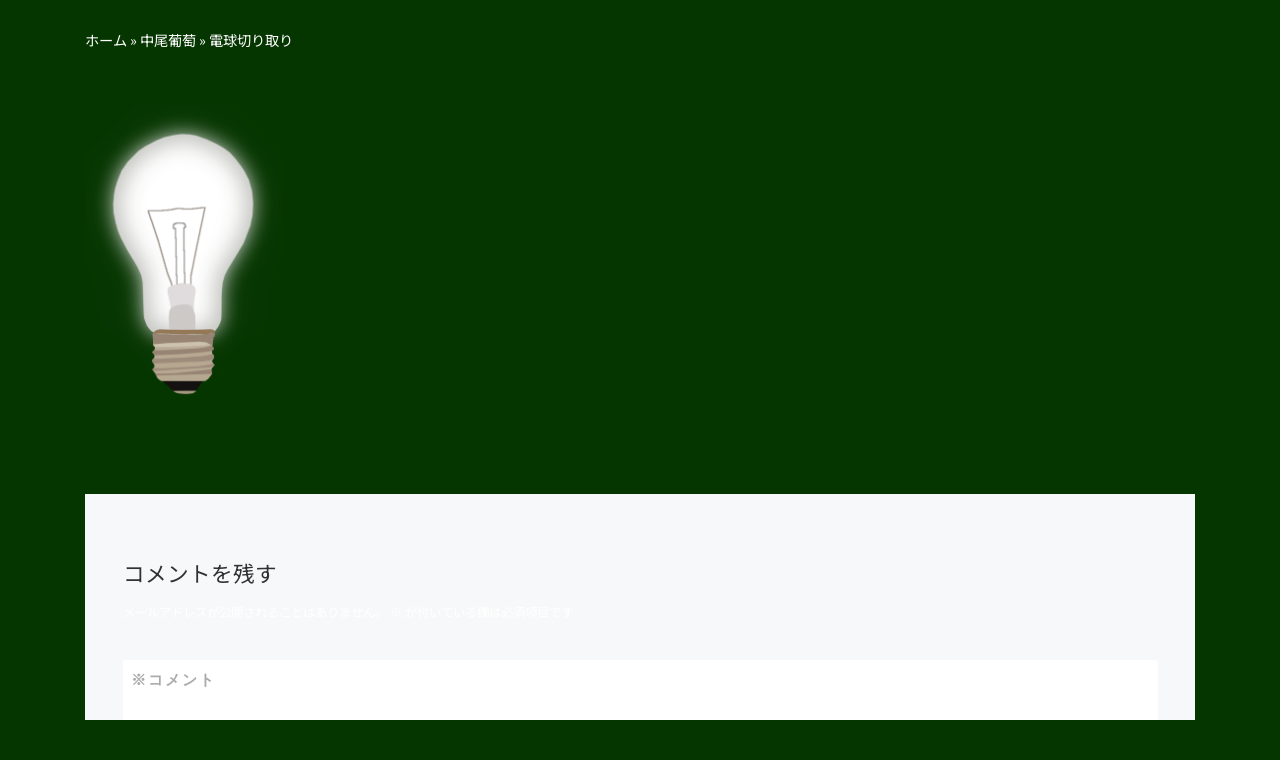

--- FILE ---
content_type: text/html; charset=utf-8
request_url: https://www.google.com/recaptcha/api2/anchor?ar=1&k=6LdXtuAZAAAAABfJ-79Iy1b0K-nTiVpIbWWAi8J_&co=aHR0cDovL3Rha2V0YWtlLXNhc2Viby5jb206ODA.&hl=en&v=PoyoqOPhxBO7pBk68S4YbpHZ&size=invisible&anchor-ms=20000&execute-ms=30000&cb=mb0iuob52w46
body_size: 48886
content:
<!DOCTYPE HTML><html dir="ltr" lang="en"><head><meta http-equiv="Content-Type" content="text/html; charset=UTF-8">
<meta http-equiv="X-UA-Compatible" content="IE=edge">
<title>reCAPTCHA</title>
<style type="text/css">
/* cyrillic-ext */
@font-face {
  font-family: 'Roboto';
  font-style: normal;
  font-weight: 400;
  font-stretch: 100%;
  src: url(//fonts.gstatic.com/s/roboto/v48/KFO7CnqEu92Fr1ME7kSn66aGLdTylUAMa3GUBHMdazTgWw.woff2) format('woff2');
  unicode-range: U+0460-052F, U+1C80-1C8A, U+20B4, U+2DE0-2DFF, U+A640-A69F, U+FE2E-FE2F;
}
/* cyrillic */
@font-face {
  font-family: 'Roboto';
  font-style: normal;
  font-weight: 400;
  font-stretch: 100%;
  src: url(//fonts.gstatic.com/s/roboto/v48/KFO7CnqEu92Fr1ME7kSn66aGLdTylUAMa3iUBHMdazTgWw.woff2) format('woff2');
  unicode-range: U+0301, U+0400-045F, U+0490-0491, U+04B0-04B1, U+2116;
}
/* greek-ext */
@font-face {
  font-family: 'Roboto';
  font-style: normal;
  font-weight: 400;
  font-stretch: 100%;
  src: url(//fonts.gstatic.com/s/roboto/v48/KFO7CnqEu92Fr1ME7kSn66aGLdTylUAMa3CUBHMdazTgWw.woff2) format('woff2');
  unicode-range: U+1F00-1FFF;
}
/* greek */
@font-face {
  font-family: 'Roboto';
  font-style: normal;
  font-weight: 400;
  font-stretch: 100%;
  src: url(//fonts.gstatic.com/s/roboto/v48/KFO7CnqEu92Fr1ME7kSn66aGLdTylUAMa3-UBHMdazTgWw.woff2) format('woff2');
  unicode-range: U+0370-0377, U+037A-037F, U+0384-038A, U+038C, U+038E-03A1, U+03A3-03FF;
}
/* math */
@font-face {
  font-family: 'Roboto';
  font-style: normal;
  font-weight: 400;
  font-stretch: 100%;
  src: url(//fonts.gstatic.com/s/roboto/v48/KFO7CnqEu92Fr1ME7kSn66aGLdTylUAMawCUBHMdazTgWw.woff2) format('woff2');
  unicode-range: U+0302-0303, U+0305, U+0307-0308, U+0310, U+0312, U+0315, U+031A, U+0326-0327, U+032C, U+032F-0330, U+0332-0333, U+0338, U+033A, U+0346, U+034D, U+0391-03A1, U+03A3-03A9, U+03B1-03C9, U+03D1, U+03D5-03D6, U+03F0-03F1, U+03F4-03F5, U+2016-2017, U+2034-2038, U+203C, U+2040, U+2043, U+2047, U+2050, U+2057, U+205F, U+2070-2071, U+2074-208E, U+2090-209C, U+20D0-20DC, U+20E1, U+20E5-20EF, U+2100-2112, U+2114-2115, U+2117-2121, U+2123-214F, U+2190, U+2192, U+2194-21AE, U+21B0-21E5, U+21F1-21F2, U+21F4-2211, U+2213-2214, U+2216-22FF, U+2308-230B, U+2310, U+2319, U+231C-2321, U+2336-237A, U+237C, U+2395, U+239B-23B7, U+23D0, U+23DC-23E1, U+2474-2475, U+25AF, U+25B3, U+25B7, U+25BD, U+25C1, U+25CA, U+25CC, U+25FB, U+266D-266F, U+27C0-27FF, U+2900-2AFF, U+2B0E-2B11, U+2B30-2B4C, U+2BFE, U+3030, U+FF5B, U+FF5D, U+1D400-1D7FF, U+1EE00-1EEFF;
}
/* symbols */
@font-face {
  font-family: 'Roboto';
  font-style: normal;
  font-weight: 400;
  font-stretch: 100%;
  src: url(//fonts.gstatic.com/s/roboto/v48/KFO7CnqEu92Fr1ME7kSn66aGLdTylUAMaxKUBHMdazTgWw.woff2) format('woff2');
  unicode-range: U+0001-000C, U+000E-001F, U+007F-009F, U+20DD-20E0, U+20E2-20E4, U+2150-218F, U+2190, U+2192, U+2194-2199, U+21AF, U+21E6-21F0, U+21F3, U+2218-2219, U+2299, U+22C4-22C6, U+2300-243F, U+2440-244A, U+2460-24FF, U+25A0-27BF, U+2800-28FF, U+2921-2922, U+2981, U+29BF, U+29EB, U+2B00-2BFF, U+4DC0-4DFF, U+FFF9-FFFB, U+10140-1018E, U+10190-1019C, U+101A0, U+101D0-101FD, U+102E0-102FB, U+10E60-10E7E, U+1D2C0-1D2D3, U+1D2E0-1D37F, U+1F000-1F0FF, U+1F100-1F1AD, U+1F1E6-1F1FF, U+1F30D-1F30F, U+1F315, U+1F31C, U+1F31E, U+1F320-1F32C, U+1F336, U+1F378, U+1F37D, U+1F382, U+1F393-1F39F, U+1F3A7-1F3A8, U+1F3AC-1F3AF, U+1F3C2, U+1F3C4-1F3C6, U+1F3CA-1F3CE, U+1F3D4-1F3E0, U+1F3ED, U+1F3F1-1F3F3, U+1F3F5-1F3F7, U+1F408, U+1F415, U+1F41F, U+1F426, U+1F43F, U+1F441-1F442, U+1F444, U+1F446-1F449, U+1F44C-1F44E, U+1F453, U+1F46A, U+1F47D, U+1F4A3, U+1F4B0, U+1F4B3, U+1F4B9, U+1F4BB, U+1F4BF, U+1F4C8-1F4CB, U+1F4D6, U+1F4DA, U+1F4DF, U+1F4E3-1F4E6, U+1F4EA-1F4ED, U+1F4F7, U+1F4F9-1F4FB, U+1F4FD-1F4FE, U+1F503, U+1F507-1F50B, U+1F50D, U+1F512-1F513, U+1F53E-1F54A, U+1F54F-1F5FA, U+1F610, U+1F650-1F67F, U+1F687, U+1F68D, U+1F691, U+1F694, U+1F698, U+1F6AD, U+1F6B2, U+1F6B9-1F6BA, U+1F6BC, U+1F6C6-1F6CF, U+1F6D3-1F6D7, U+1F6E0-1F6EA, U+1F6F0-1F6F3, U+1F6F7-1F6FC, U+1F700-1F7FF, U+1F800-1F80B, U+1F810-1F847, U+1F850-1F859, U+1F860-1F887, U+1F890-1F8AD, U+1F8B0-1F8BB, U+1F8C0-1F8C1, U+1F900-1F90B, U+1F93B, U+1F946, U+1F984, U+1F996, U+1F9E9, U+1FA00-1FA6F, U+1FA70-1FA7C, U+1FA80-1FA89, U+1FA8F-1FAC6, U+1FACE-1FADC, U+1FADF-1FAE9, U+1FAF0-1FAF8, U+1FB00-1FBFF;
}
/* vietnamese */
@font-face {
  font-family: 'Roboto';
  font-style: normal;
  font-weight: 400;
  font-stretch: 100%;
  src: url(//fonts.gstatic.com/s/roboto/v48/KFO7CnqEu92Fr1ME7kSn66aGLdTylUAMa3OUBHMdazTgWw.woff2) format('woff2');
  unicode-range: U+0102-0103, U+0110-0111, U+0128-0129, U+0168-0169, U+01A0-01A1, U+01AF-01B0, U+0300-0301, U+0303-0304, U+0308-0309, U+0323, U+0329, U+1EA0-1EF9, U+20AB;
}
/* latin-ext */
@font-face {
  font-family: 'Roboto';
  font-style: normal;
  font-weight: 400;
  font-stretch: 100%;
  src: url(//fonts.gstatic.com/s/roboto/v48/KFO7CnqEu92Fr1ME7kSn66aGLdTylUAMa3KUBHMdazTgWw.woff2) format('woff2');
  unicode-range: U+0100-02BA, U+02BD-02C5, U+02C7-02CC, U+02CE-02D7, U+02DD-02FF, U+0304, U+0308, U+0329, U+1D00-1DBF, U+1E00-1E9F, U+1EF2-1EFF, U+2020, U+20A0-20AB, U+20AD-20C0, U+2113, U+2C60-2C7F, U+A720-A7FF;
}
/* latin */
@font-face {
  font-family: 'Roboto';
  font-style: normal;
  font-weight: 400;
  font-stretch: 100%;
  src: url(//fonts.gstatic.com/s/roboto/v48/KFO7CnqEu92Fr1ME7kSn66aGLdTylUAMa3yUBHMdazQ.woff2) format('woff2');
  unicode-range: U+0000-00FF, U+0131, U+0152-0153, U+02BB-02BC, U+02C6, U+02DA, U+02DC, U+0304, U+0308, U+0329, U+2000-206F, U+20AC, U+2122, U+2191, U+2193, U+2212, U+2215, U+FEFF, U+FFFD;
}
/* cyrillic-ext */
@font-face {
  font-family: 'Roboto';
  font-style: normal;
  font-weight: 500;
  font-stretch: 100%;
  src: url(//fonts.gstatic.com/s/roboto/v48/KFO7CnqEu92Fr1ME7kSn66aGLdTylUAMa3GUBHMdazTgWw.woff2) format('woff2');
  unicode-range: U+0460-052F, U+1C80-1C8A, U+20B4, U+2DE0-2DFF, U+A640-A69F, U+FE2E-FE2F;
}
/* cyrillic */
@font-face {
  font-family: 'Roboto';
  font-style: normal;
  font-weight: 500;
  font-stretch: 100%;
  src: url(//fonts.gstatic.com/s/roboto/v48/KFO7CnqEu92Fr1ME7kSn66aGLdTylUAMa3iUBHMdazTgWw.woff2) format('woff2');
  unicode-range: U+0301, U+0400-045F, U+0490-0491, U+04B0-04B1, U+2116;
}
/* greek-ext */
@font-face {
  font-family: 'Roboto';
  font-style: normal;
  font-weight: 500;
  font-stretch: 100%;
  src: url(//fonts.gstatic.com/s/roboto/v48/KFO7CnqEu92Fr1ME7kSn66aGLdTylUAMa3CUBHMdazTgWw.woff2) format('woff2');
  unicode-range: U+1F00-1FFF;
}
/* greek */
@font-face {
  font-family: 'Roboto';
  font-style: normal;
  font-weight: 500;
  font-stretch: 100%;
  src: url(//fonts.gstatic.com/s/roboto/v48/KFO7CnqEu92Fr1ME7kSn66aGLdTylUAMa3-UBHMdazTgWw.woff2) format('woff2');
  unicode-range: U+0370-0377, U+037A-037F, U+0384-038A, U+038C, U+038E-03A1, U+03A3-03FF;
}
/* math */
@font-face {
  font-family: 'Roboto';
  font-style: normal;
  font-weight: 500;
  font-stretch: 100%;
  src: url(//fonts.gstatic.com/s/roboto/v48/KFO7CnqEu92Fr1ME7kSn66aGLdTylUAMawCUBHMdazTgWw.woff2) format('woff2');
  unicode-range: U+0302-0303, U+0305, U+0307-0308, U+0310, U+0312, U+0315, U+031A, U+0326-0327, U+032C, U+032F-0330, U+0332-0333, U+0338, U+033A, U+0346, U+034D, U+0391-03A1, U+03A3-03A9, U+03B1-03C9, U+03D1, U+03D5-03D6, U+03F0-03F1, U+03F4-03F5, U+2016-2017, U+2034-2038, U+203C, U+2040, U+2043, U+2047, U+2050, U+2057, U+205F, U+2070-2071, U+2074-208E, U+2090-209C, U+20D0-20DC, U+20E1, U+20E5-20EF, U+2100-2112, U+2114-2115, U+2117-2121, U+2123-214F, U+2190, U+2192, U+2194-21AE, U+21B0-21E5, U+21F1-21F2, U+21F4-2211, U+2213-2214, U+2216-22FF, U+2308-230B, U+2310, U+2319, U+231C-2321, U+2336-237A, U+237C, U+2395, U+239B-23B7, U+23D0, U+23DC-23E1, U+2474-2475, U+25AF, U+25B3, U+25B7, U+25BD, U+25C1, U+25CA, U+25CC, U+25FB, U+266D-266F, U+27C0-27FF, U+2900-2AFF, U+2B0E-2B11, U+2B30-2B4C, U+2BFE, U+3030, U+FF5B, U+FF5D, U+1D400-1D7FF, U+1EE00-1EEFF;
}
/* symbols */
@font-face {
  font-family: 'Roboto';
  font-style: normal;
  font-weight: 500;
  font-stretch: 100%;
  src: url(//fonts.gstatic.com/s/roboto/v48/KFO7CnqEu92Fr1ME7kSn66aGLdTylUAMaxKUBHMdazTgWw.woff2) format('woff2');
  unicode-range: U+0001-000C, U+000E-001F, U+007F-009F, U+20DD-20E0, U+20E2-20E4, U+2150-218F, U+2190, U+2192, U+2194-2199, U+21AF, U+21E6-21F0, U+21F3, U+2218-2219, U+2299, U+22C4-22C6, U+2300-243F, U+2440-244A, U+2460-24FF, U+25A0-27BF, U+2800-28FF, U+2921-2922, U+2981, U+29BF, U+29EB, U+2B00-2BFF, U+4DC0-4DFF, U+FFF9-FFFB, U+10140-1018E, U+10190-1019C, U+101A0, U+101D0-101FD, U+102E0-102FB, U+10E60-10E7E, U+1D2C0-1D2D3, U+1D2E0-1D37F, U+1F000-1F0FF, U+1F100-1F1AD, U+1F1E6-1F1FF, U+1F30D-1F30F, U+1F315, U+1F31C, U+1F31E, U+1F320-1F32C, U+1F336, U+1F378, U+1F37D, U+1F382, U+1F393-1F39F, U+1F3A7-1F3A8, U+1F3AC-1F3AF, U+1F3C2, U+1F3C4-1F3C6, U+1F3CA-1F3CE, U+1F3D4-1F3E0, U+1F3ED, U+1F3F1-1F3F3, U+1F3F5-1F3F7, U+1F408, U+1F415, U+1F41F, U+1F426, U+1F43F, U+1F441-1F442, U+1F444, U+1F446-1F449, U+1F44C-1F44E, U+1F453, U+1F46A, U+1F47D, U+1F4A3, U+1F4B0, U+1F4B3, U+1F4B9, U+1F4BB, U+1F4BF, U+1F4C8-1F4CB, U+1F4D6, U+1F4DA, U+1F4DF, U+1F4E3-1F4E6, U+1F4EA-1F4ED, U+1F4F7, U+1F4F9-1F4FB, U+1F4FD-1F4FE, U+1F503, U+1F507-1F50B, U+1F50D, U+1F512-1F513, U+1F53E-1F54A, U+1F54F-1F5FA, U+1F610, U+1F650-1F67F, U+1F687, U+1F68D, U+1F691, U+1F694, U+1F698, U+1F6AD, U+1F6B2, U+1F6B9-1F6BA, U+1F6BC, U+1F6C6-1F6CF, U+1F6D3-1F6D7, U+1F6E0-1F6EA, U+1F6F0-1F6F3, U+1F6F7-1F6FC, U+1F700-1F7FF, U+1F800-1F80B, U+1F810-1F847, U+1F850-1F859, U+1F860-1F887, U+1F890-1F8AD, U+1F8B0-1F8BB, U+1F8C0-1F8C1, U+1F900-1F90B, U+1F93B, U+1F946, U+1F984, U+1F996, U+1F9E9, U+1FA00-1FA6F, U+1FA70-1FA7C, U+1FA80-1FA89, U+1FA8F-1FAC6, U+1FACE-1FADC, U+1FADF-1FAE9, U+1FAF0-1FAF8, U+1FB00-1FBFF;
}
/* vietnamese */
@font-face {
  font-family: 'Roboto';
  font-style: normal;
  font-weight: 500;
  font-stretch: 100%;
  src: url(//fonts.gstatic.com/s/roboto/v48/KFO7CnqEu92Fr1ME7kSn66aGLdTylUAMa3OUBHMdazTgWw.woff2) format('woff2');
  unicode-range: U+0102-0103, U+0110-0111, U+0128-0129, U+0168-0169, U+01A0-01A1, U+01AF-01B0, U+0300-0301, U+0303-0304, U+0308-0309, U+0323, U+0329, U+1EA0-1EF9, U+20AB;
}
/* latin-ext */
@font-face {
  font-family: 'Roboto';
  font-style: normal;
  font-weight: 500;
  font-stretch: 100%;
  src: url(//fonts.gstatic.com/s/roboto/v48/KFO7CnqEu92Fr1ME7kSn66aGLdTylUAMa3KUBHMdazTgWw.woff2) format('woff2');
  unicode-range: U+0100-02BA, U+02BD-02C5, U+02C7-02CC, U+02CE-02D7, U+02DD-02FF, U+0304, U+0308, U+0329, U+1D00-1DBF, U+1E00-1E9F, U+1EF2-1EFF, U+2020, U+20A0-20AB, U+20AD-20C0, U+2113, U+2C60-2C7F, U+A720-A7FF;
}
/* latin */
@font-face {
  font-family: 'Roboto';
  font-style: normal;
  font-weight: 500;
  font-stretch: 100%;
  src: url(//fonts.gstatic.com/s/roboto/v48/KFO7CnqEu92Fr1ME7kSn66aGLdTylUAMa3yUBHMdazQ.woff2) format('woff2');
  unicode-range: U+0000-00FF, U+0131, U+0152-0153, U+02BB-02BC, U+02C6, U+02DA, U+02DC, U+0304, U+0308, U+0329, U+2000-206F, U+20AC, U+2122, U+2191, U+2193, U+2212, U+2215, U+FEFF, U+FFFD;
}
/* cyrillic-ext */
@font-face {
  font-family: 'Roboto';
  font-style: normal;
  font-weight: 900;
  font-stretch: 100%;
  src: url(//fonts.gstatic.com/s/roboto/v48/KFO7CnqEu92Fr1ME7kSn66aGLdTylUAMa3GUBHMdazTgWw.woff2) format('woff2');
  unicode-range: U+0460-052F, U+1C80-1C8A, U+20B4, U+2DE0-2DFF, U+A640-A69F, U+FE2E-FE2F;
}
/* cyrillic */
@font-face {
  font-family: 'Roboto';
  font-style: normal;
  font-weight: 900;
  font-stretch: 100%;
  src: url(//fonts.gstatic.com/s/roboto/v48/KFO7CnqEu92Fr1ME7kSn66aGLdTylUAMa3iUBHMdazTgWw.woff2) format('woff2');
  unicode-range: U+0301, U+0400-045F, U+0490-0491, U+04B0-04B1, U+2116;
}
/* greek-ext */
@font-face {
  font-family: 'Roboto';
  font-style: normal;
  font-weight: 900;
  font-stretch: 100%;
  src: url(//fonts.gstatic.com/s/roboto/v48/KFO7CnqEu92Fr1ME7kSn66aGLdTylUAMa3CUBHMdazTgWw.woff2) format('woff2');
  unicode-range: U+1F00-1FFF;
}
/* greek */
@font-face {
  font-family: 'Roboto';
  font-style: normal;
  font-weight: 900;
  font-stretch: 100%;
  src: url(//fonts.gstatic.com/s/roboto/v48/KFO7CnqEu92Fr1ME7kSn66aGLdTylUAMa3-UBHMdazTgWw.woff2) format('woff2');
  unicode-range: U+0370-0377, U+037A-037F, U+0384-038A, U+038C, U+038E-03A1, U+03A3-03FF;
}
/* math */
@font-face {
  font-family: 'Roboto';
  font-style: normal;
  font-weight: 900;
  font-stretch: 100%;
  src: url(//fonts.gstatic.com/s/roboto/v48/KFO7CnqEu92Fr1ME7kSn66aGLdTylUAMawCUBHMdazTgWw.woff2) format('woff2');
  unicode-range: U+0302-0303, U+0305, U+0307-0308, U+0310, U+0312, U+0315, U+031A, U+0326-0327, U+032C, U+032F-0330, U+0332-0333, U+0338, U+033A, U+0346, U+034D, U+0391-03A1, U+03A3-03A9, U+03B1-03C9, U+03D1, U+03D5-03D6, U+03F0-03F1, U+03F4-03F5, U+2016-2017, U+2034-2038, U+203C, U+2040, U+2043, U+2047, U+2050, U+2057, U+205F, U+2070-2071, U+2074-208E, U+2090-209C, U+20D0-20DC, U+20E1, U+20E5-20EF, U+2100-2112, U+2114-2115, U+2117-2121, U+2123-214F, U+2190, U+2192, U+2194-21AE, U+21B0-21E5, U+21F1-21F2, U+21F4-2211, U+2213-2214, U+2216-22FF, U+2308-230B, U+2310, U+2319, U+231C-2321, U+2336-237A, U+237C, U+2395, U+239B-23B7, U+23D0, U+23DC-23E1, U+2474-2475, U+25AF, U+25B3, U+25B7, U+25BD, U+25C1, U+25CA, U+25CC, U+25FB, U+266D-266F, U+27C0-27FF, U+2900-2AFF, U+2B0E-2B11, U+2B30-2B4C, U+2BFE, U+3030, U+FF5B, U+FF5D, U+1D400-1D7FF, U+1EE00-1EEFF;
}
/* symbols */
@font-face {
  font-family: 'Roboto';
  font-style: normal;
  font-weight: 900;
  font-stretch: 100%;
  src: url(//fonts.gstatic.com/s/roboto/v48/KFO7CnqEu92Fr1ME7kSn66aGLdTylUAMaxKUBHMdazTgWw.woff2) format('woff2');
  unicode-range: U+0001-000C, U+000E-001F, U+007F-009F, U+20DD-20E0, U+20E2-20E4, U+2150-218F, U+2190, U+2192, U+2194-2199, U+21AF, U+21E6-21F0, U+21F3, U+2218-2219, U+2299, U+22C4-22C6, U+2300-243F, U+2440-244A, U+2460-24FF, U+25A0-27BF, U+2800-28FF, U+2921-2922, U+2981, U+29BF, U+29EB, U+2B00-2BFF, U+4DC0-4DFF, U+FFF9-FFFB, U+10140-1018E, U+10190-1019C, U+101A0, U+101D0-101FD, U+102E0-102FB, U+10E60-10E7E, U+1D2C0-1D2D3, U+1D2E0-1D37F, U+1F000-1F0FF, U+1F100-1F1AD, U+1F1E6-1F1FF, U+1F30D-1F30F, U+1F315, U+1F31C, U+1F31E, U+1F320-1F32C, U+1F336, U+1F378, U+1F37D, U+1F382, U+1F393-1F39F, U+1F3A7-1F3A8, U+1F3AC-1F3AF, U+1F3C2, U+1F3C4-1F3C6, U+1F3CA-1F3CE, U+1F3D4-1F3E0, U+1F3ED, U+1F3F1-1F3F3, U+1F3F5-1F3F7, U+1F408, U+1F415, U+1F41F, U+1F426, U+1F43F, U+1F441-1F442, U+1F444, U+1F446-1F449, U+1F44C-1F44E, U+1F453, U+1F46A, U+1F47D, U+1F4A3, U+1F4B0, U+1F4B3, U+1F4B9, U+1F4BB, U+1F4BF, U+1F4C8-1F4CB, U+1F4D6, U+1F4DA, U+1F4DF, U+1F4E3-1F4E6, U+1F4EA-1F4ED, U+1F4F7, U+1F4F9-1F4FB, U+1F4FD-1F4FE, U+1F503, U+1F507-1F50B, U+1F50D, U+1F512-1F513, U+1F53E-1F54A, U+1F54F-1F5FA, U+1F610, U+1F650-1F67F, U+1F687, U+1F68D, U+1F691, U+1F694, U+1F698, U+1F6AD, U+1F6B2, U+1F6B9-1F6BA, U+1F6BC, U+1F6C6-1F6CF, U+1F6D3-1F6D7, U+1F6E0-1F6EA, U+1F6F0-1F6F3, U+1F6F7-1F6FC, U+1F700-1F7FF, U+1F800-1F80B, U+1F810-1F847, U+1F850-1F859, U+1F860-1F887, U+1F890-1F8AD, U+1F8B0-1F8BB, U+1F8C0-1F8C1, U+1F900-1F90B, U+1F93B, U+1F946, U+1F984, U+1F996, U+1F9E9, U+1FA00-1FA6F, U+1FA70-1FA7C, U+1FA80-1FA89, U+1FA8F-1FAC6, U+1FACE-1FADC, U+1FADF-1FAE9, U+1FAF0-1FAF8, U+1FB00-1FBFF;
}
/* vietnamese */
@font-face {
  font-family: 'Roboto';
  font-style: normal;
  font-weight: 900;
  font-stretch: 100%;
  src: url(//fonts.gstatic.com/s/roboto/v48/KFO7CnqEu92Fr1ME7kSn66aGLdTylUAMa3OUBHMdazTgWw.woff2) format('woff2');
  unicode-range: U+0102-0103, U+0110-0111, U+0128-0129, U+0168-0169, U+01A0-01A1, U+01AF-01B0, U+0300-0301, U+0303-0304, U+0308-0309, U+0323, U+0329, U+1EA0-1EF9, U+20AB;
}
/* latin-ext */
@font-face {
  font-family: 'Roboto';
  font-style: normal;
  font-weight: 900;
  font-stretch: 100%;
  src: url(//fonts.gstatic.com/s/roboto/v48/KFO7CnqEu92Fr1ME7kSn66aGLdTylUAMa3KUBHMdazTgWw.woff2) format('woff2');
  unicode-range: U+0100-02BA, U+02BD-02C5, U+02C7-02CC, U+02CE-02D7, U+02DD-02FF, U+0304, U+0308, U+0329, U+1D00-1DBF, U+1E00-1E9F, U+1EF2-1EFF, U+2020, U+20A0-20AB, U+20AD-20C0, U+2113, U+2C60-2C7F, U+A720-A7FF;
}
/* latin */
@font-face {
  font-family: 'Roboto';
  font-style: normal;
  font-weight: 900;
  font-stretch: 100%;
  src: url(//fonts.gstatic.com/s/roboto/v48/KFO7CnqEu92Fr1ME7kSn66aGLdTylUAMa3yUBHMdazQ.woff2) format('woff2');
  unicode-range: U+0000-00FF, U+0131, U+0152-0153, U+02BB-02BC, U+02C6, U+02DA, U+02DC, U+0304, U+0308, U+0329, U+2000-206F, U+20AC, U+2122, U+2191, U+2193, U+2212, U+2215, U+FEFF, U+FFFD;
}

</style>
<link rel="stylesheet" type="text/css" href="https://www.gstatic.com/recaptcha/releases/PoyoqOPhxBO7pBk68S4YbpHZ/styles__ltr.css">
<script nonce="aLjFVMnfc3qk_kSWIg2LYw" type="text/javascript">window['__recaptcha_api'] = 'https://www.google.com/recaptcha/api2/';</script>
<script type="text/javascript" src="https://www.gstatic.com/recaptcha/releases/PoyoqOPhxBO7pBk68S4YbpHZ/recaptcha__en.js" nonce="aLjFVMnfc3qk_kSWIg2LYw">
      
    </script></head>
<body><div id="rc-anchor-alert" class="rc-anchor-alert"></div>
<input type="hidden" id="recaptcha-token" value="[base64]">
<script type="text/javascript" nonce="aLjFVMnfc3qk_kSWIg2LYw">
      recaptcha.anchor.Main.init("[\x22ainput\x22,[\x22bgdata\x22,\x22\x22,\[base64]/[base64]/[base64]/[base64]/[base64]/[base64]/[base64]/[base64]/[base64]/[base64]\\u003d\x22,\[base64]\\u003d\\u003d\x22,\x22w47CgipHEsK9aMOPRWLDssKsSFRkwogjVMOpD2bDumV6wowXwrQ5wrZIWgzCgTbCk3/[base64]/[base64]/DsyjDnF7DiiQgwqTDu23Dg381KcO7HsKPwq/DpS3DvBLDncKPwoYPwptfCcO4w4IWw5MzesKawpsOEMO2aHR9E8OBAcO7WT17w4UZwpvCicOywrRuwp7CujvDkTpSYTfCsSHDkMKAw6tiwovDtTjCtj0zwqfCpcKNw4nCnRIdwqzDnmbCncKfaMK2w7nDp8Kbwr/DiGwewpxXwpjCksOsFcKOwqDCsTACMRB9ecKNwr1CSjkwwoh/[base64]/DlVzCssOOwpUUw7lgwpXCkMOrZcOGZDTCgsKMwrYPw4p3wqB+w410w6cVwrZFw5wOAWV5w4wOPUcsQD/Ci2wdw4rDlMKAw4nCtMKyTMO2FsO2w4FhwohTRTrDlRpNNno5wqPDlTA3w77DvcKiw6QfdxgFwrbCscKXFVrCrcKlLcOiASXDqkY4BgnDqcOpdXFVSsKIGD3Dh8KQLMKgVSvCqm08w6/[base64]/Cr1Jwczpmw6DDpcOfwoRDwpEIw7zDrsKRGAjDgsKywqALwo8LM8OwaRPCrcOPwo/[base64]/[base64]/ClnrCr8KyejkUw5lZwolNa8KnAAdlwr7CmsOMw6YYHAUlH8O0RMK4W8OdZSUtw7Jtw5NiRMKmUsOmJ8OgX8OYw4Zkw7TClMKRw4XCrU4aNMO5w4wuw57Cq8KFwp0Two1pBHtIQMOVw7M5w4wofQTDiVfDsMOBNTLDpsOowr7Cny/DrBZ4RiYoDELCrH/Ct8KEXw1vwpjDmMKBECUMCsOkLHkzwqJGw79KFsOPw7PCtRQGwqsuA0zDhwXDvcOlw7YwP8OsacONwqEKTjbDksK3wpHDm8OAw6jCk8KhXxfClcK9N8KAw6U6YndtKS7CjMK/w5fDpMKuwrTDtB1qLnNzRSDCoMK5YMOAb8KLw6/DuMOJwq1iVsOSR8KJw6LDvMOnwrbCnTovN8KgBDUxGsKJw5kzScK6XMKuw7HCvcKaSRVKGkPDiMOUVsOGPVg1eFjDlMOcBklvEl0Rwo1qw4UuFcOwwq9iw53DgwxKTzPClcKLw5UFwrssGSUxw6fDl8K+IMKWVT3ClcO7w5jCq8K9w43DvsKewp/CrRjDp8KdwrUzwoLCusKtLHHCqCFzWcKHwo7DlcO3wqUGw4xBQcO/w5xzIMO7YsOOw43DoikhwoPDmcOAcsK6woFDK3Y4wrRRw5vCg8O1wp3CuzbCqcO2TUfCn8Owwq7Cr0w/w4gOwqtWUsOIw7hIwrjDvDQVYH1Yw5HDnVnCpUEHwp4dwpfDrsKFDcKmwq0Sw4g2csOqw7hPwpUew7vDp3fCusKlw5p2NihWw4VpQBnDpkjDsX9/BShhw7JtHDBWwpBlI8O7cMKWwojDj3LDrsK4w5zCgMKcwrQiLTXCikV5w7ctPMOYw5nCo3F/DUvChMK9HcOpJgwcw7DCmHnCmGF9wo9Dwq/Cm8O4RRVqKQBPf8KER8KiRsOCw5vClcOaw4k+wpcDDkzCjMKeeQoAwpTCtcKAEw12XcOlOC/Dvmgbwp08HsOnw7MlwrFhF1BPK0UPwrUwPMKjw4fDpzwhfTnCmMO4VUTCpMOZw5VlEy9FIH3DpmrDtsK3w4DDjsKKEMOFw4EJw7nCjMKoLcOILcO/A0IxwqtQNsKYwrNuw4PCjkrCu8KfZMK0wqXCmm3DvWLCusKJZXtPwp8lcCDClnXDmhrChcKXADdIwoLDoUrCkMOow7rDgsKOLiUTc8OcwpXCgAHDisKLMm9pw74Ew57DgXbDmD1JNMOJw6bDucOhH0nDscKzRXPDhcOhSirCgMOLW0vCvVovPsKZVMOAwoPCpsOdwp/DpHXDvcOaw54VWcKmwpJOwo/DiWDCrWvDq8KpNzDCny/CjMOLDkLCsMO+w7bClEJFP8KrJA7Dk8K8asOQeMK5w5o/wplYwovCusKTwqfDkMK4wqohwpbCl8OQw7XDj0HDun9KJSpARydWw5Z4P8Ogwq1SwoHDknYhPmnDiXY0w7s/[base64]/DscOhFMOwwrLCqn1Pwo1XQCDCicOiA8OvdcKYOcKvw4HDhzJew6DDt8OpwrhRw5PDvxnDp8KybsKmw7l2wrXCnRrCsGxubR/[base64]/YlApYExhw6vCojUWw5d7wq1Dw4lewqBLdxrCs0UMNcOlw5zCtMKfaMK/eijDkGcqw5EYwpzCisOmTUQAwo3DjMOqYnTDn8OUwrXCiH7DksOWwpQAPcOJw4BXI3/DlsKtw4TCiSbCswHCjsKUGHzDnsKDBiLCv8Ogw6Fjw4LCmDduwpbCj3LDhhLDosOWw6DDqWwzw4TCuMKtwq3DqivCusK4w6PDh8KJLcKcJ1IoP8OCSm55MxgDw4tiwobDnAXCglrDtsOxF0DDiTrCl8OiLsKHwo/CpMOdw6wQw7XDhE/[base64]/DrMKgw45cdcKtwrN5w5cgw4/Ch8O1KMKqDWF3esKKcBjCn8KwB01ewoIzwohkIcOPa8ONR0VNw6MCw57DjsKVIj3Ch8K3wqrCtlkeL8O/[base64]/DrMOCC8Kew5nDjlwzXQPCgzg2wpJ5w7PDrAPDmQMEwrvDs8Ktw4wHwpzClEQ0JsO9WkM5wqckFMKgLnjChcKYWVTDi3thw4o5XsKeecOxw5lSK8KbSATDl2QOwpMhwohYYghMcsK5T8K5wo9XasKmdcOkY0IgwqTDlD/ClcKww41FaH1cMC8nwr3DtcOUw5nDh8OzSD7ComlrbsOJw4cXWcKaw5/CpUwGw4LCmMK0AC5lwqM1VcOWDMOGw4QLLhHCqmAdNsOsXVDDmMKNQsKgaGPDsknDp8OwQQUjw7R9wpTDljHChkvDkAHCg8OQw5PCoMKCOMO1w4tsMcOJw7cTwrNITcOSEDXDiQsgwoXDuMKRw6zDvznCslfCiDdYPsOxOsKJCQ7DlsOEw4xpw6oDWS3Djz/CvMKuw6rCqcKKwqDCvcKWwrPChSjDjT0ACxXClQRSw6LDqsOZD0MwPgBbw7fCrsKWw5kfHsO+T8ODUT00wonCsMOLw4LCosO8ST7CvMKAw7pZw4HCviEuBcKww7ZMJETDq8OoPsKiGVvDnDg0VmliX8O0W8K4wqMAMMOwwpnCqQ94w47ChcOYw7DCgMKTwr/CsMKSNsKZUcOawrxzXMKtw615NcOHw7rChsKBSMOcwoA2GcKRwp9JwpbCpMKgDMOuLELDtVsIY8KZw6Y2wqN1w7lAw79PwrzChi5YXsOzBMOCwow2wprDqsOdIcKTbRPDgMKzw47DnMKPwpwjJsKvw6/DoQ4uQMKZw7QAcncOX8ObwpdAPyZ1wpsIwrpuwo/[base64]/CvRHCgixYw63DrsKgw6rDocKswqPDosKvVF3CvMK3JEUQEMO3H8K+ABrChsKYw7ZYwo/DocOJwojDnEl1ScKrM8KYwrXCi8KBbxHCsjt2w6/DtcKewrnDh8OdwrM5woAkw77DtsKRw5rDtcOBX8KOSz7DkMKSIsKNUGbCg8K+FkfDisOFWEjCjcKqecK7S8OOwosMw5EUwrxjwobDryzCqcOIWMKvw4DDvCLDqj8VMSXCt0UQVX/DggTCj27DlD7DncKBw4tHw5nDjMO0w501w4ADUHEbwqYbCcORSMOSPMKPwq05w6sfw5zCkg3CrsKIcMKnw7zClcOQw69oZl3CtRvDusO9w6XCozcHQB93wrcoAMKdw7JNQsOewoQXwpx1DMKANylCw4jDrMOFdMOVw5ZlX0TCmw7CgTHCuFE/BgrDsHfCmcKWb1lewpBQwpTChBteSSZedcKDGxTClcO5ZsOLwpFCb8OXw78lw4zDjcOvw4ojw407w6ZEIsK4w4cjKkPDlS1vwpMfw6nCiMO6MwpkQsOWTADDoVrCgB5dCjtEwrt5wpjDmjvDrDPDnwBwwonChjnDnXAewqgFwpvCpAjDkcK/w40YCUxHIsKfw5TClMKWw6jDlMKFwr7CuWU+WcOlw6ogwpfDrsKtN0hywr7DuUUjZ8Kuw7vCucOdF8Okwq8yMsOcAsK1Wkhew4kkP8Ozw5rDuiTCqsOIYWADcxlBw7DCnjB2wpfDrAJ0R8K8wotQVcOUw6LDqnjDlcOTwonDtEt7DgvDs8KwE3DDlCx/BDrDjsOaw53DhMOnwofDvijCkMK0EADCmMKBw4lJw63DuHk0w45ET8O/dcK+wrPDo8O8WUN8w6zDigscdiN/[base64]/CqmXCmcOWYElsME/CqcKVw4jDncKdRcO4AcOTw5/Cp13Dl8KVAUvDu8KtAcOww7jDucOSWzLCoyjDvlvCuMOcW8OHWcOSXsOJwqkAPcOSworCg8OfWBXCkgplwo/CuEhxwqJGwo7DqMOaw4t2CsOCw4fChhHDsD/Ch8K/[base64]/[base64]/CszvDqiJ/[base64]/NG0ywq/DgMKAwohcwrJdw6vDlMKcwoU2w4RYwo7DixDCkGXChsObwrLDjm7CuFzDssOjw5kVwrlPwrljFsKQw47Diw0aBsK3w6QTLsK+BsOuMcKvVA4sbMOtUsKeNF99FUdBwp83w57DiEVkN8OhLh8CwrQoZWnCgz3CtcKowrYTw6PCkMKWwpzCp1/Dl0QjwqwuYcO2w4l5w7nDmcOhBMKKw6LCjQUqw7UKGMKnw4MBYHY9w7zDhMK0EsOhw5kUX3/Cr8OkbMOqw6fCosO9w4ZeBsOWwrXCrcKjcMKjVwHDp8Oowp/CpTvDsE7Cg8K7wr3ClMOYdcOjw4LCq8O/d2HCtlnDsw3DrcOywqdqwozDiW4Mw65Kwqh0KcKFw5bCjC7DvcKtE8K+MyZAMsONRy3DhcKTNiNQdMKXJsOlwpZkwo7Ckg1pMcOawrBrMibDtcKpw7/[base64]/Du8OVQsKmGsKNJy5Ww7nDkzTDscOUDMK/c8KzIA0NR8OXWMOLUBDClyJxQsOyw5/DrMOow6XCqzBfw4UBw4R8w7h7wqbDlh3DsAlSw53CgF7DnMOoVhx9w5tMw79EwrIcQMOzwqs/QMOowrDCqsKAB8K/b3cAw7fDkMKqfxpQGSzDucKfw6nDnXnDgyPDrsOBMjzCjMKSw5jCllE/WcOyw7MoCUNOI8ObwqnClk/Di31KwrlvdcOff3xSw7jCocOrZVMGbzLDrMKsP3DCoQbCpsKxNcOCX15kwqJud8KqwpPCmwlkL8OEMcKNIGrCpsOuwpJKw4fDm3LDu8KKwrQCdy0Zw6jDs8K/[base64]/CoMKvAsKcJgbDmSHCjysHRy7DjcKufsK/e8OwwqLDkUDDpVJSw7HDsjfCncK9wrUcecO/w6pAwokPwqLCqsOLw5TDg8KlNcOhblQHQMOSKWY/[base64]/CkcKRw5RtQgs4CMKtIcKJwqM4BsOGIsOnG8Osw5PDlkzCnjbDicKUwqjChMKmwpJlbsOcwo3Dlx0gLy/[base64]/wpdHwpHChsKNwqB9OcKVwqTCgMK4PkLDg8K8TzdWw7NBP2HCvsO+FsOkw7LDusKgw4HDtycrw6fCusKgwqsdw63CoD/[base64]/AzE3VsO6wpHCv1nCrMKqWsK7wqrCmXTDjlc6CsKCc3LDjcKAwq8PwrDDgEvDkndQw6p9bAjDscKfDMOfw5/Dim92Hi9ka8KGYMOwAhXCrsKFO8Kpw5AFd8KAwohfSMKkwqwqdmLDjcO5w5/CrcOOw7YCWx0OwqHDo1FweX7CvD8Gwo1wwrLDiGpnwqEAOCZGw58Ewo/[base64]/[base64]/ChGTDlcOnw5HChsK9wrvCpMKbwqFoL8KyAWUxw4IbDWFFw7hnw63ChMKdwrB0DcKJWMOlLsKgDFfCp0HDvCcDw63Cp8OOVgkmfF3DgyYeLk/CisOZW0LDmBzDtl/Ckk8Fw7BAczrClcOtTMOZw5TCusKJw6LCjUgqLcKoXSTDmcKcw7XCjC/CmF3CqsOCRsKaU8KHw4BzwpnCmit+Blpxw4tlwrJWfTVAI0lxwpYVw6BLw5zDukFMKyDChMOtw4dRw5ABw47Cu8KcwpnDhsK5Z8OfKwFZw5xwwoMmw6Miw5sbwqPDvTPCpnHCu8KHw65fGmdSwoPDjsKVXsOnVX8Cwq0+EgdMa8OyYQU/GsOUPMOEw77DjMKFcn3CkMKpYVFCd152w63DhhDDj1jDhXoVb8KycjrClGZFesKhGsOqLMOrw4fDvMKXNHIjw5zCicOsw7ENWFVxB2HChxpYw73CnsKjfmbDjFlBEVDDlWLDnMOTZF85L1nDlkAswqwEwp7Ct8OjwrzDkUHDjsK+JsOCw7zCpDogwoDCqW/CuAQ2SE7DtAt2wp4lHsO5w4EYw5R/wq0ow5slw4B1EcKmw4cww7/[base64]/[base64]/Cs8O5JX/DiiIYw6jDmcOwK8O3w50Ww6jDnW3DuCTDj3fCl0RjcsORUBnDpRRtw4jDokMmw6Fuw6JtbWvDjcKrUMKZAsOcc8Obe8OUdMOUTXMOPsKsCMKyaUoTwqrCuivDlW/[base64]/DiMODwqRGw7Y7cXjDkVAnwpTDvcKYwqDDncK1wolfWhPCksKMAVwgwr/Dt8KCIB8XB8OGwrzCnDbDocOLHkg5wqjDrcKjBMK3fkLCg8KAwrzCmsK/w4PDnUxFw49QBxx+w79rdxRpQnrClsOjD3/DtxTDn0nDl8OcGGLCs8KbHWbCt0rCmF94IMOGwq/CrzPDtFA9BnHDi2DDucKgwqMhIm4md8KLeMKDwoHCtMOrGQjCgDTDm8OpLcOgwpDCj8KqWDbCik3DuxovwqnCjcOZR8O2eSc7X3zCk8O9MsOMI8OEC3fCoMOKdMK3W2zCqyHDqMK8BcK6wpsowoXCjcOzwrfDjhINYm/Du2NqwoDCmsKuMsKiwrDDsD7Cg8KswozDu8KpG0zCrsOiAk9gw5FsKiHCpMOvwr7CtsO3FX0iw7khw6TCmlRmw40qVE/[base64]/CiMOGw5rCo2o5LmMMwqBrZxbDlMO1HFdlM1Ntw4Z5w4DCs8OSLWLCn8OVHkbDhMOEwonCo2PCtcKqTMK9b8KqwoMVwpInw7PDiybDuFvCscKMw7VDb3Z7E8KvwoHDgnLCj8KqUhHDm1MIwrTChsOHwqA+wrPCicOnwoHDhU/DtHApDGnCkwV+PMKvesKAw40oDcOTbcKyDB09w5nCtMKjUDvDlsOPwo0lQivDmcK3w6tRwrAHDMO9AsKUGCzCiFBiPcOdwrHDih1nacOoGMOcw4s0X8O0wq0JHFAywrY0QnXCt8OUwoV3ZAvChl1lDC/DjRMuDcOawo/Cnwwew4TDn8Ksw78AE8Ksw5PDrcOvMMOpw7nDmyPDmj8jVsKwwrUnwoJ/[base64]/Cq1zCqlDDkwXDl8O7wonDicOUwql4IiQAGhF3UFzDmADDr8OpwrDDvcKiScOww4BCCmbCiW0/FBXDo28Ve8O4H8OyfSrCiyfDszTCuCnDp0bCgMKMVHRrwq7Di8OhDzzCmMKjcsKLwqNewrnDlMO8wqLCisOTw5nDhcO7D8KYdGLDssKVa0kWw7vDo3bCi8KvKsKbwqxHwqTDtMOLwrwAwq/ClSo1JMOfw4AzB0QlU01MF0ooB8OJwp5RKB7Dp3HDrgMQJTjCuMOewpoUUlh/wp5bX0JhclFyw6I8w7Q7wpcIwp3CswbDlmHCtwrDoRPDtFNEPG4dZVLDqRVgPsKvworDoVjCosO4Q8OpZ8KCw5/Ds8Kza8KhwqRiw4HDgCHCiMOFWHoOVmMVwrhpGRMwwoElw6VmGMKnAMOAwqhlG0/[base64]/DkmbCpjIzw4DCssKjJMOqw6QRHMK5az8Gw6V0wp46PMKKH8KodcOjWWlew4nCvsOpYWMRYVhbHWRaNUvDiXEgF8OGTsObwr7DscOeRBBxUMOFIjhkW8Kkw6PDpAVBwoFxWEzCpUVSJnzDmMOYw5jCv8KVLQLDnykYP0XCoXDCm8ObHmrCmBQgwrvCocOnw4fDoA/CqnoywpvDtcOKwqERwqLCmMObWsOVFcKsw4TClsKbBDMwBm/Cj8OLe8OCwooWKcKLJkvCpsKlBsKnCivDilnDg8Oxw57Ch0jCosKYEMOww5nCriAbJwzCrGoCwpHDtMK/[base64]/BWYPw43Dk8OYScKlCxPCqcOFwphmwpnCh8KCcsO6wqs8w45MJFURwotZH1zCpQXCmSTDl3TDuTXDh0JVw7vCoiTDscOfw5DCpS3CrcO8dVx9wqR6w5Qbwo/DosOTdSxpwr43woQcUsKiVcORf8OJWCpNWsKyPxvDqMOXUcKMQwZTwrPDscO0w4/DocKZQX5GwoI6DjfDlkLDj8KIBcKewr7DuxbCgsOCwrRCwqIkwqp2w6dqw4DCnCJBw68sbyBKwpDDg8Kgw53Cm8O7wobDq8KKw4QRcWclf8KRw5o/[base64]/w6TDpk4Ow7LCr2t9wqkYw4Yfw5PDucK9wrvDnX/[base64]/[base64]/CpcORMcKxwrMeD8OcaMKsM8OpPHIzwo/[base64]/LMKHDhbCpD3CiDwJwrkkw4vCusKYw6DCs0c1cHJxWMOcOsOiCMOow6PDqApPwqHCn8OAdjAfZMO/[base64]/DqCnDllbDisKow6/[base64]/w5vDt8K9W3rCj2fCrcOWw590wpnCq8K0KQPCkVVUOcOpFcOfXDLDsSo1PMOGBC/CnmfDlFMBwoJEfnvDrClWw603RyHDtWTDsMKbUxXDolnDr2/DgMOzLFIKIFcKwrEOwqA4wrdbTTdFw4HChsKBw6fCnBwjwrkWwr/DtcOew44gw7/Du8OfeXsrwr51TzVBw63Cryk7UMOEwoLCmH53fmfCqUZAw4/CqH04wqjCp8OzJjdvVk3Dlx/Cm08fMjUFw7tmwod5G8Orw7jDksKlQmgowr16ZATCv8OkwrkfwptYwqHDnGjCt8K6Ai3CpjdvXsOhYATDjng2TMKIw5JIG39/a8ORw6VDIcKAZcOwEGdsNXfCuMOmWcOcMQ/CqcOGRzDCogPCuT09w6/Dklc8TMO9wpvCvX0HICgyw6rDpcO/ZQlvAsOVDcKIw63CoHvDtsO6P8OPw693w7/CtsKQw4nDhF/[base64]/DvHJ6DcOHwoUuUXp+JyPDi8Kyw75CYcOiMl3CqCDDu8OOw6JDwpY3woHDolbDo20Mw6TCssOowqMQP8KDU8OoLCvCqMKBJgoZwqRQG1U/[base64]/ChzBAPcKMI8KTSzsqw4hRA8OyWsK1wqrCqcK4wpYqNDnCkMKswqrDnTDCvW7DlcOPTcKgwq3DiWTDklXDr2/DhS4/wrEyVcO4w6PCt8OJw4c7w5/Dn8OhdFBLw4d1WcONVEp+wr8Aw4nDuXJeX0nCrxLCm8K1w6RMIsOQwowNwqEKw6zDhsOeN3Fywp3CjEAoK8KkGcKqEMOjwrvChAkMP8KGw73DrcO8FhIjw7LCp8KNwr5oV8KQw5fCqzofMFrDqwzDjMOcw54uw7vDncK/wqfDuUfDjBjCoCDDpsKawqEPw7hEYsK5wpQcVBM7UcKEBmIwLMKqwr0Vw6/CrlfCjH7CjVfCkMKjw4zCnjnDusKAwo/[base64]/DhTzDlsK6w7jCqgF5wptCwp4JwrJDw64aHcO/AkfCoBrDtcKXAjvDpsKgwrzCv8O+DF5Sw5DChEVAGXTDpGnDogs+wqVfw5XDj8OgHmpZwrhWPcKREhbCsCtZTsKrw7HDoCrCqcOkwpAFRCvDslxwKEjCv0Ngw7nCmGdyw5vCisKvRXvCmsOtwqTDtRRRMk4zw61WM0HCv2AvworDlcKlwo/[base64]/Du8OuwqpGw7vCqg49woUlfcK2w5nDhsK6TcK6EHnCpcKOw7bDnyxjT04fwpM/NcK2HcKWfRDCicORw4vDmcO+LsOVBXMBSm9owoHDrCM0woXDgW/CknUZwqfCl8KMw5/DijvDlcKbHWcwOcKTwrrDqn9bwo7DqsO6wrLCr8OFCBDDkW5YdHhbLyjCnSjCsTDCiXoGw7pMw4TDnMK8G0wnw7DDrcOtw5UAA0nDs8Kxf8O8a8OMQsOkwqthVUgdw7cXw57DuF/CocK0VMKqwrvCqcKOwo3CjggmRhkswpJcC8Krw4kXeQ/[base64]/CvxfDvlvCosOGw4lLw4xSX8KOwrTDrMOCHcKFdMOrw6jDtW4Aw6Rtex9iwpgewqwowrMZZiE0wrbCszYwPMKMwothwrnDjUHCmwx0eVvDq0HCsMORwqdZwrPCsi7CrsOzwpfCh8OwfARbw7PCosOBfcKew6TDmhLChi3Cn8KSw4/[base64]/DmSADw5Fcw5fCjXrCsAJYY8OZfCQ7w6jCq8Kwb2/CmTbCgsOZw70Dwq0Kw7UFSVbCkSLDn8KHw7Ujw4UCMih6w7AMZsOqZ8OdOsOxwqVSw5rDjw0+w5DClcKBSAHDscKKw6drwr7CvMKQJ8OzZnPCjiDDpD/Ct3nCkRnDonxuwpFUwo7CpMO+wroow7A9YsONDQ8Bw7XCr8KtwqLDnGR2wp0Hw6jCssK7w6FTUAbCkMKXZsKFw7oUw6jCi8O5SsKwK35Rw60KAmAAw53Cu2/DkBjDiMKVw40oDlvDnsKbbcOIwplyfV7CpcKvIMKjw4PCvcOTdsKBGRsiSMOKNhALwrLCh8KvDcOuw6g8F8KtWW8JTxp4wpBCJ8KQwr/CimTCqA7DuU4qwpnCu8Olw4jClMOyTsKgZiZmwpgrw5UPXcKuw415ABFxw5V/[base64]/MsKqw6bDhBHCtn/DnMOUMUUcS8KGBMKhOyZmLUJ5wpDCjFEKw6zCiMKbwp0Gw5jClsOWw4cPEUY+c8OIw7XDqSVIGcOzZxojZiAhw4kqBMKrwrDCsDhOIElHS8Ogwr0iwq0wwrTChMO9w5ABcsObQsOAORHDrsOsw7pNfMKzDg1gQsOzdC/DtQ4Tw7siG8O+BMOEwrx/SBc7e8K6ByLDkDI+ewHCllfCkWljbsOJw6rCvcKxWHlrwq8TwqNIw6F5azw3woEVwqDCvwLDgMKDG2BrCMOAEGApwpIDbnEGJBZGNRoGEcKJFMOjQsOvLizClRvDqERlwqs/VzcIwpDDtcKKwo3DjsKzZSvDpxhGwpNYw4NKY8K9V1/Dl1ssdsOwGMK2w5zDh8KseV9eOsO7Fk1tw5LCtFIIOWRnZE9XUGQ+b8OiTMKjwoQzGcOvJMOQHMKRIMO5NMOCPsKBCcO5w7UGwrEXTcOSw6JjVxE0HlhcF8KefzJHJn1SwqjDscOJw55gw7VCw4AGwoh4PTR/dF7DlcKaw60cf2fDk8OeUMKhw6XDv8Osa8KWeTHDq2/CpSM2wo/CmMKDeC/CjMOnZcKHw5wvw63DtgEJwrdId3gKwqHDh0/CtMOfNMO1w47DgMOUwqjCqwLCmcOEaMOqw6sVw6/Cl8Kvw4rDg8OxZcKIVTp4dcKMODPDtxbDoMK8KMOQwqfDp8OCECkOwqvDrMOjwrsGw7fChxjCi8O1w4jDqcOVw6XCrcOWw64nHjlpYAfCtUkpw78JwoxIV0dOBA/[base64]/[base64]/DoWbDmMOPAMOqw4RdwpA2NsO2wo3DvMO2B1TClBg0OA/DjgVAwpwfw4TDkE4FBmLCoUokJsKNXWVjw7dMEDxSw6fDj8KIOhQ/w79MwqARw5R3JsK0TsOFw7HDn8KMw6vCo8OuwqJ4woLCpgV/woDDswXCl8K6JzPCqGLDs8OHDsOxJDUdw5tXw4JdFzDDkCZMw5siwrxaWXNMe8K+MMOiRsOATMKiwrJ6w4/[base64]/DuFEFwq7Cqx0Wwq/Cp8KwwqBUw7wfwqLDp8K/XMKwwoHDjnR8w6sZw6xkw6DCpsO+w7Y9w6QwDsOKN3/[base64]/YsKicGbCmMOGw6QnGhNPUmx/FsOWw7vDt8OSMXLCrRgZDTc2fnrCrwkOQWwVEwkWc8KgLU/DmcOoKMOjwpfDnMKnOEcYTnzCoMKfYMOgw5/CskfDmm3DpsOTwobCv31SCMKnwpnDkT3ChnXDucOvwoDDosKZTVlWLnjDtWsUbBFHMsODwprCsnRtT0RmDQfCgMKXUsOLbMOYIMK5LcOtwqtmOwjDl8OCD1/DmcK7w6YNOcOrw5p4wq3ConRAw7bDgEwvOMOAS8OULMOkRQTDrkXDlTZvwrTDphPCoGIsBGvDmsKpKsKdYjLDu1d1NMKaw45/LR7Cqy9Uw4luw5bCgsOuwoh+Q37DhybCoyQsw4TDjTc+wo7DhUxIw5XCkF5+w7nCgzw1wpUIw4AnwqwUw48pw68/[base64]/[base64]/ChFhGIMKmQMOPw5B9w5sKwolLG3rCqsO7UlTDi8KyW8O5w6YRw6d7WcKIw7TCmMOrwqHDuCfDnsKKw4TCn8K3cW/CsFVpdcOVw4rDmcK/wphGOAc3fgfCuT1DwpbCjF46wonCtMO3wqPCo8OFwq/Du1PDm8OQw4XDiU7CnU/CiMK0LgINwqF/VlfClsO7w5XCoADCmQTDnMK/Y1Fpw78+w6QfejA1VXwdcx8MVsK2QsOGV8Kqw47Ck3LCvcOOw5cDSTtgeFvCj1F/[base64]/DsMK/wo4Ew65hPcOyw6UOVUsBcx5vw4oTWyvDnXgJw7jDmMKPEkAzcMKuKcKWSVRRwrTDullRFEozH8KLwp/[base64]/CtMOuw4fCuT7DpT3CviDCsMOtwqdIw7AUw43Cj3fCpcKvJsKTw4ROS1xPw603wrFLXX4IZMKew6ZRwqHDggU+woLDoU7Dg0vDpkV1woXCqcO+wqvDtShnwo4/w7RJC8KewqvCkcORw4fCj8KuUR41wpPDuMOrazPDrcK8wpAvw4DCu8KDwpRsLWvDmsKvYFPCgMKpw6hKVhdOw41+MMOjwoLCjMORAkMEwpoUc8OmwrxvJXhAw79CakzDtcK8YgHDhzMTc8ORwoTClcO9w5vCuMOPw6Nyw5/ClcK4wop8w6jDvMOswobCscOEcC0Uw43CpcOuw43DtAIQNQdow6LDmMOXGWnDsXzDvsOTUHnCp8OEbcKmwr/CvcOzw5LCm8Kbwqllw5IFwod/w4DDgH/[base64]/Dn8OMcyzDnBdPwqN9wqxowoHClcKywqsLBcK7RBbCkijCgRfCgS7Dvl4zw6PDrsKIJypOw6YARMOdwrMtccOVRGJlZMO1McOVasObwrLCpT/Ch3gxMcO0FwrCgsKgwoTDrUVbwrdFMsKiJcKFw5nDrgE2w6nDp2lUw4TCt8KmwobDj8OVwp/CpA/DrwZXwozCkyLCm8KoMkgTw7XDtsKQLFLCscKJw5cyVEPDrlbClcKTwovDhCgPwqzCshzCisOJw74Hwoddw5/DlR1EOsKow7HDnUQyFMOnScKxI1TDpsO1Uz7CrcKuw6kTwq1TOhHCqMOKwoEHYcOMwo4hRcONa8OIGMK2LQ5+w5Edw5tmw6TDj2nDmSrCp8OnwrfCrcKnEsKjw7PCvBvDucOrQ8KdcFY3GQAQJsK7wr3DmV8ew5nDm3/[base64]/DoMKlwoMMw5bCuEgow7hvw6zCsDPCv8Olw4TDtcKWO8KQAcKwCMOmEsOCw40JSMOqw7fDgFJ4d8OkEsKHesOnMsOKHyfCq8K5wrMKdR/[base64]/CosKvKsK/wqzCkMKEwr4OAcOOAcKnwqZPw6gdShULHhbDnMOgw5/DvhrDlGTCrWnDl2whe0Q7byfCmcK2dE4Iw6XCpsK6wpp4PcO1woJtSSbCgGkpw4vCtMOSw6TDvnk+ZjbCjksmw6sJK8Kfwr3Cpw/DjsKMw54FwqcUw7tCw7o7wpjDpcOVw6rCpsO8DcKhw7ROw4fDpj8OaMOfH8KPw7LDmcKgwonDhMKSecKow7DCrQ9kwrxtwr9CYw/[base64]/DhTvClMOtwqnCrjJNI8KNK8OnwqrDq2vCmXLCosKUIGoZw51gD3HDo8OxSMOFw5/DqFPDvMKIwqg/BXUgw4zCj8OSwqkmw4fDnV7DnzXDt3I3w4/[base64]/w6V6w63DjMOZw7d6wqfCg8Okw5HCilFSFBfDh8K6wrfDpFZKwoRywqTCuQQnwr7CkWLCucKJw6ZMwo7Dv8Omw6ZRTcOEX8OTwrbDisKLw7VlT3YVw6x4w67DtRfCrGJWcxQCaS/DqcKyCMOnwo1aUsKVf8KkEClKK8KncxMkw4E+w588PsKEb8Olwo7CnVfChVMKEMKwwpPDmj0DJ8O7EMOwKXIqwq/[base64]/w53Ds8K/bcKDQCRmFyJifsOlwoDChcKQaRx+w48Cw57DiMOCw5YtwqbCrSMIw7fCmwPDk2PCrcKqw70UwoPCl8Kbwpk3w4XDi8OBw63DmsOtEcOmKGHDqGsrwoPDhcKVwo9kwqbDjMOrw6QhBz/DpcO0w4wIwq4gwoXCshBSw5obwo/CiE9wwphcBl7Cm8OUw6QLMHlTwqzCjcOyO15MEMK1w5YawpFRcgwGZ8OFwqlDH01jZR8qwrxUUcOMwr9iw5sjwoDCjcOdw6UoNMKocTHCrcOKw5/Dq8KFw7hgVsOueMKMwp7ChCluHMKvw7fDtcKbwrkNwozDg38ifcKnIW4BDsKaw6cQGMOmS8OSHXjCuHBZZ8KHcy3CnsOWWS/[base64]/Dv8O3HXfCh8OFMcKRwrVUwoXDm8KXE0LDhX4Fw7DDhVIwRMKmUE9mw6/Cm8OQw7DClsKsHlrDoiBhBcOUFcOwQMOIw4l+IzDDsMO0w5TDi8Onw5/Cu8Kiw6knPMKvwoPDk8OeKRPDv8Khb8OMw4pZw4DCp8KAwoh0LcO9acO4wqAowpDCisKiaF7DtMKlw7TDhXQEwpU9HsK0wqdVBy7DmcKfGFlew5HCkUI9woXDuU7CnyrDiR3Cu3tXw7zDlsKSwpLDrMKDwpMuWcKyecOTV8K/[base64]/CkcO4w6PDosOuw7fCicKFPcK+VDIBXEDDsMK6wqIYMMOYw6LCumPCgcOmw6DCjsKQw4nDqcK9w6rCssKgwqxLw7BHwrjDj8OcPXjCrcKBcD0iw4s+AD5Ow5/DgUjCkknDicO/[base64]/Dt8Omw5F+w6vDtcOnw4lWNB3DviDDozVsw5IhV1XCllrCn8Ojw5dyKH8vw6vCmcO0w4DCssKuDD5Cw6YUwoMbLxFSacKsTRnDlMONw7bDpMOewrrDg8KGwpHCoy7DiMKzDy/[base64]\\u003d\x22],null,[\x22conf\x22,null,\x226LdXtuAZAAAAABfJ-79Iy1b0K-nTiVpIbWWAi8J_\x22,0,null,null,null,1,[21,125,63,73,95,87,41,43,42,83,102,105,109,121],[1017145,217],0,null,null,null,null,0,null,0,null,700,1,null,0,\[base64]/76lBhnEnQkZnOKMAhk\\u003d\x22,0,0,null,null,1,null,0,0,null,null,null,0],\x22http://taketake-sasebo.com:80\x22,null,[3,1,1],null,null,null,1,3600,[\x22https://www.google.com/intl/en/policies/privacy/\x22,\x22https://www.google.com/intl/en/policies/terms/\x22],\x227SlYvqFGJvq5XecFUb7kJkuL/BsqjGeyQt09yiMMer4\\u003d\x22,1,0,null,1,1768743488548,0,0,[179,109,66,180,101],null,[217,167,203,199],\x22RC-0flsMcfD5TkEcg\x22,null,null,null,null,null,\x220dAFcWeA4WrM2sSFaO0ZgXcaWRkA2iAvcYysFGM7IGI6_nWOK7QG-WwhLYE5eyeFaznZD0RXoXkCXJK8Q7xS30ooNMroYlZSc16w\x22,1768826288570]");
    </script></body></html>

--- FILE ---
content_type: text/html; charset=UTF-8
request_url: http://taketake-sasebo.com/wp-admin/admin-ajax.php
body_size: 205
content:
381062.8a8c16117a211e5fa77a3c4d525133f0